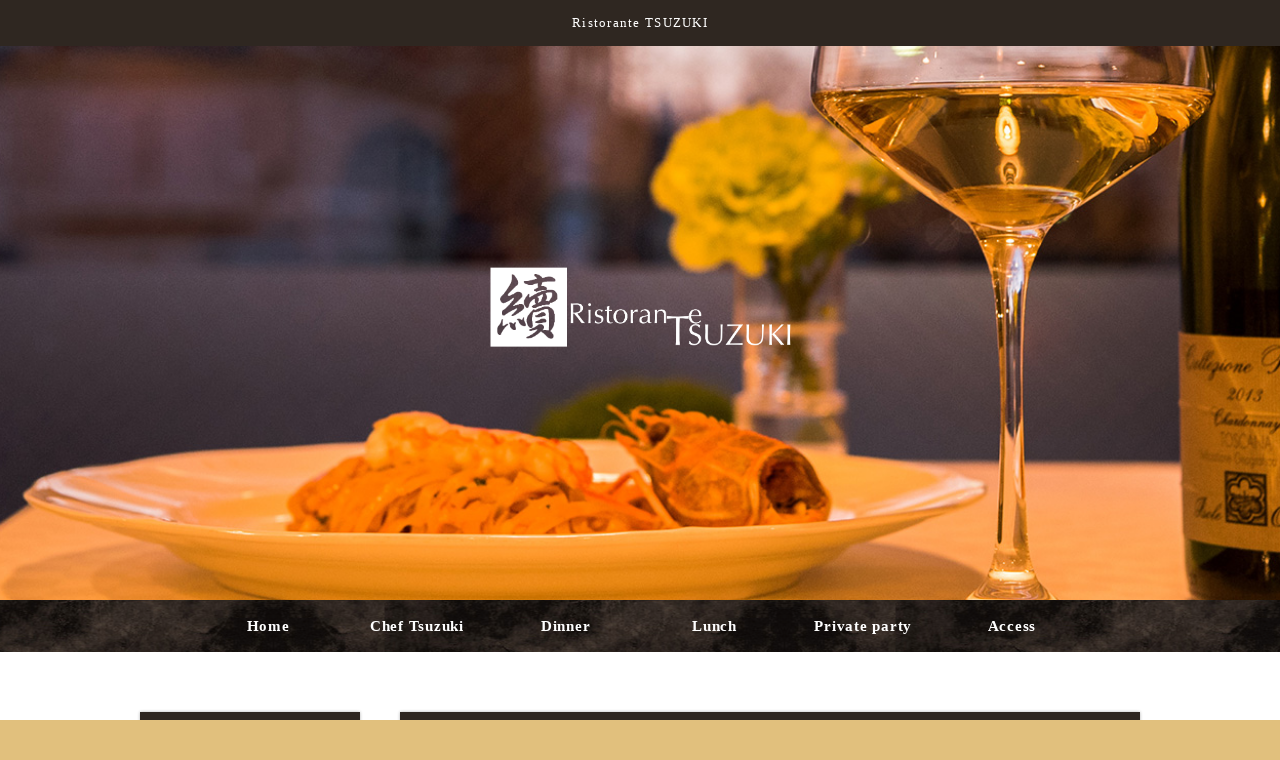

--- FILE ---
content_type: text/html
request_url: https://www.ristorantetsuzuki.com/fcblog/season/
body_size: 2921
content:
<!DOCTYPE html PUBLIC "-//W3C//DTD XHTML 1.0 Transitional//EN" "http://www.w3.org/TR/xhtml1/DTD/xhtml1-transitional.dtd">
<html xmlns="http://www.w3.org/1999/xhtml" lang="ja" xml:lang="ja" prefix="og: http://ogp.me/ns#">
	<head prefix="og: http://ogp.me/ns# fb: http://ogp.me/ns/fb# website: http://ogp.me/ns/website#">
		<meta http-equiv="Content-Type" content="text/html; charset=UTF-8" />
		<meta http-equiv="Content-Style-Type" content="text/css" />
		<meta http-equiv="Content-Script-Type" content="text/javascript" />
		<meta http-equiv="X-UA-Compatible" content="IE=edge,chrome=1" />
		<title>Ristorante TSUZUKI </title>
						<meta name="description" content="旬の食材をご紹介します" />
		<meta name="keywords" content="" />
		<meta name="robots" content="index,follow" />
		<meta name="copyright" content="FoodConnection.jp" />
		<meta name="viewport" content="width=device-width,initial-scale=1.0,maximum-scale=1.0,user-scalable=0" />
		<meta name="format-detection" content="telephone=no" />
		<meta property="og:type" content="website" />
		<meta property="og:locale" content="ja_JP" />
		<meta property="og:url" content="//www.ristorantetsuzuki.com/fcblog/season/" />
		<meta property="og:image" content=""/>
		<meta property="og:title" content="Ristorante TSUZUKI " />
		<meta property="og:site_name" content="Ristorante TSUZUKI" />
		<meta property="og:description" content="旬の食材をご紹介します" />
		<link rel="profile" href="http://microformats.org/profile/hcard" />
		<link rel="apple-touch-icon" href="//www.ristorantetsuzuki.com/shared_blog/img/apple-touch-icon.png" />
		<link rel="shortcut icon" href="//www.ristorantetsuzuki.com/shared_blog/img/shared/favicon.ico" />
		<link rel="canonical" href="//www.ristorantetsuzuki.com/fcblog/season/" />
		<link rel="stylesheet" href="//www.ristorantetsuzuki.com/shared_blog/css/common.css" type="text/css" />
		<link rel="stylesheet" href="//www.ristorantetsuzuki.com/shared_blog/css/shared.css" type="text/css" />
<!-- Google tag (gtag.js) -->
<script async src="https://www.googletagmanager.com/gtag/js?id=G-TSLP6T86TF"></script>
<script>
  window.dataLayer = window.dataLayer || [];
  function gtag(){dataLayer.push(arguments);}
  gtag('js', new Date());

  gtag('config', 'G-TSLP6T86TF');
</script>
<script type="text/javascript">
    (function(c,l,a,r,i,t,y){
        c[a]=c[a]||function(){(c[a].q=c[a].q||[]).push(arguments)};
        t=l.createElement(r);t.async=1;t.src="https://www.clarity.ms/tag/"+i;
        y=l.getElementsByTagName(r)[0];y.parentNode.insertBefore(t,y);
    })(window, document, "clarity", "script", "teodo1z4r2");
</script>	
</head>
	<body>
		<header id="header" class="clearfix">
			<h1>Ristorante TSUZUKI </h1>
			<div class="brand wrap">
				<p class="logo"><img src="//www.ristorantetsuzuki.com/shared_blog/img/logo.png" alt="ロゴ" /></p>
			</div>
		</header>
		<aside id="navbar">
			<div class="toggle"><span></span></div>
			<nav class="wrap">
				<ul class="clearfix">
					<li>
						<a href="//www.ristorantetsuzuki.com/">Home</a>
					</li>
					<li>
						<a href="//www.ristorantetsuzuki.com/cheftsuzuki.html">Chef Tsuzuki</a>
					</li>
					<li>
						<a href="//www.ristorantetsuzuki.com/dinner.html">Dinner</a>
					</li>
					<li>
						<a href="//www.ristorantetsuzuki.com/lunch.html">Lunch</a>
					</li>
					<li>
						<a href="//www.ristorantetsuzuki.com/party.html">Private party</a>
					</li>
					<li>
						<a href="//www.ristorantetsuzuki.com/access.html">Access</a>
					</li>
				</ul>
			</nav>
		</aside><main id="container" class="wrap clearfix">
			<aside id="sidebar">
				<section id="category">
					<h2>カテゴリ</h2>
					<nav>
						<ul>
														<li>
								<a href="/fcblog/news/">お知らせ</a>
							</li>
														<li>
								<a href="/fcblog/season/">旬</a>
							</li>
													</ul>
					</nav>
				</section>
				<section id="articles">
					<h2>最新記事</h2>
					<nav>
						<ul>
														<li>
								<a href="/fcblog/170130.html">2025クリスマスMENU</a>
							</li>
														<li>
								<a href="/fcblog/168037.html">２０２６年おせちのご案内</a>
							</li>
														<li>
								<a href="/fcblog/158290.html">★ネット予約はこちら★</a>
							</li>
														<li>
								<a href="/fcblog/154207.html">お花見プラン休止のお知らせ</a>
							</li>
														<li>
								<a href="/fcblog/154206.html">オンラインショップ</a>
							</li>
														<li>
								<a href="/fcblog/151514.html">お休みのお知らせ</a>
							</li>
														<li>
								<a href="/fcblog/149728.html">【事前予約のお願い】年末27日まで、年始2日から営業いたします。</a>
							</li>
														<li>
								<a href="/fcblog/149727.html">クリスマススペシャルコースのご案内</a>
							</li>
														<li>
								<a href="/fcblog/148045.html">2025おせち予約開始</a>
							</li>
														<li>
								<a href="/fcblog/141993.html">オンラインショップ（通販サイト）</a>
							</li>
													</ul>
					</nav>
				</section>
				<section id="calendar">
					<h2>カレンダー</h2>
					<div class="calendar">
						<table class="calendar"><thead><th><a href="/fcblog/202512"> < </a></th><th colspan="5">2026年1月</th><th><a href="/fcblog/202602"> > </a> </th></thead><tbody><tr><th class="header">日</th><th class="header">月</th><th class="header">火</th><th class="header">水</th><th class="header">木</th><th class="header">金</th><th class="header">土</th></tr><tr><td colspan="4">&nbsp;</td><td class="nohaving_posts" rel="2026-01-01">1</td><td class="nohaving_posts" rel="2026-01-02">2</td><td class="nohaving_posts" rel="2026-01-03">3</td></tr><tr><td class="nohaving_posts" rel="2026-01-04">4</td><td class="nohaving_posts" rel="2026-01-05">5</td><td class="nohaving_posts" rel="2026-01-06">6</td><td class="nohaving_posts" rel="2026-01-07">7</td><td class="nohaving_posts" rel="2026-01-08">8</td><td class="nohaving_posts" rel="2026-01-09">9</td><td class="nohaving_posts" rel="2026-01-10">10</td></tr><tr><td class="nohaving_posts" rel="2026-01-11">11</td><td class="nohaving_posts" rel="2026-01-12">12</td><td class="nohaving_posts" rel="2026-01-13">13</td><td class="nohaving_posts" rel="2026-01-14">14</td><td class="nohaving_posts" rel="2026-01-15">15</td><td class="nohaving_posts" rel="2026-01-16">16</td><td class="nohaving_posts" rel="2026-01-17">17</td></tr><tr><td class="nohaving_posts" rel="2026-01-18">18</td><td class="nohaving_posts" rel="2026-01-19">19</td><td class="nohaving_posts" rel="2026-01-20">20</td><td class="nohaving_posts" rel="2026-01-21">21</td><td class="nohaving_posts" rel="2026-01-22">22</td><td class="nohaving_posts" rel="2026-01-23">23</td><td class="nohaving_posts" rel="2026-01-24">24</td></tr><tr><td class="nohaving_posts" rel="2026-01-25">25</td><td class="nohaving_posts" rel="2026-01-26">26</td><td class="nohaving_posts" rel="2026-01-27">27</td><td class="nohaving_posts" rel="2026-01-28">28</td><td class="nohaving_posts" rel="2026-01-29">29</td><td class="nohaving_posts" rel="2026-01-30">30</td><td class="nohaving_posts" rel="2026-01-31">31</td></tr></tbody></table>
					</div>
				</section>
			</aside>
			<section id="main">
								<article>
					<h2>【4/1】桜開花状況</h2>
					<figure class="clearfix">
						<section>
							<time>2019-04-01 09:53:15</time>
							<p class="desc">おはようございます。４月に入りまして、本日の開花状況です。寒い日が先月末続いたので、まだ蕾も残っ...</p>
							<p class="more">
																<a href="https://www.ristorantetsuzuki.com/fcblog/25385.html">続きを見る</a>
							</p>
						</section>
					</figure>
				</article>
								<article>
					<h2>初夏の前菜のご案内</h2>
					<figure class="clearfix">
						<section>
							<time>2017-07-05 14:03:47</time>
							<p class="desc">7月よりカリフラワー・ブロッコリー・トマトを使った前菜が始まりました。</p>
							<p class="more">
																<a href="https://www.ristorantetsuzuki.com/fcblog/1157.html">続きを見る</a>
							</p>
						</section>
					</figure>
				</article>
								<article>
					<h2>旬食材</h2>
					<figure class="clearfix">
						<section>
							<time>2017-06-23 11:33:48</time>
							<p class="desc">こちらで旬の食材をご紹介してまいります。</p>
							<p class="more">
																<a href="https://www.ristorantetsuzuki.com/fcblog/1103.html">続きを見る</a>
							</p>
						</section>
					</figure>
				</article>
				
				<nav class="pagination">
					
				</nav>
			</section>
		</main><footer id="footer">
			<address>© Ristorante Tsuzuki. All Rights Reserved</address>
		</footer>

		<script type="text/javascript" src="//www.ristorantetsuzuki.com/shared_blog/js/jquery.min.js"></script>
		<script type="text/javascript" src="//www.ristorantetsuzuki.com/shared_blog/js/common.js"></script>
		<!-- Google Analytics -->
		<script>
		  (function(i,s,o,g,r,a,m){i['GoogleAnalyticsObject']=r;i[r]=i[r]||function(){
		  (i[r].q=i[r].q||[]).push(arguments)},i[r].l=1*new Date();a=s.createElement(o),
		  m=s.getElementsByTagName(o)[0];a.async=1;a.src=g;m.parentNode.insertBefore(a,m)
		  })(window,document,'script','https://www.google-analytics.com/analytics.js','ga');

		  ga('create', 'UA-97385208-6', 'auto');
		  ga('send', 'pageview');

		</script>
	<script defer src="https://static.cloudflareinsights.com/beacon.min.js/vcd15cbe7772f49c399c6a5babf22c1241717689176015" integrity="sha512-ZpsOmlRQV6y907TI0dKBHq9Md29nnaEIPlkf84rnaERnq6zvWvPUqr2ft8M1aS28oN72PdrCzSjY4U6VaAw1EQ==" data-cf-beacon='{"version":"2024.11.0","token":"e370ecc30181457c9f9673e066b74a25","r":1,"server_timing":{"name":{"cfCacheStatus":true,"cfEdge":true,"cfExtPri":true,"cfL4":true,"cfOrigin":true,"cfSpeedBrain":true},"location_startswith":null}}' crossorigin="anonymous"></script>
</body>
</html>

--- FILE ---
content_type: text/css
request_url: https://www.ristorantetsuzuki.com/shared_blog/css/common.css
body_size: 3509
content:
/*
 * StyleName: common.css
 * Version: 1.1
 *
 * Project: FC-Blog
 *
 * FCV - http://foodconnection.vn/
 *
 */

/*=============================================
 * reset
 *=============================================*/

html, body, div, span, applet, object, iframe, h1, h2, h3, h4, h5, h6, p, blockquote, pre, a, abbr, acronym, address, big, cite, code, del, dfn, em, img, ins, kbd, q, s, samp, small, strike, strong, sub, sup, tt, var, b, u, i, center, dl, dt, dd, ol, ul, li, fieldset, form, label, legend, table, caption, tbody, tfoot, thead, tr, th, td, article, aside, canvas, details, embed, figure, figcaption, footer, header, hgroup, main, menu, nav, output, ruby, section, summary, time, mark, audio, video {
	margin: 0;
	padding: 0;
	border: 0;
	font-size: 100%;
	font: inherit;
	vertical-align: baseline;
	outline: none;
}
img {
	border: 0;
}
img, input {
	vertical-align: middle;
}
h1, h2, h3, h4, h5, h6, address {
	margin: 0;
	padding: 0;
	border: 0;
	font-style: normal;
	font-weight: normal;
}
article, aside, details, figcaption, figure, footer, header, hgroup, main, menu, nav, section {
	display: block;
}
ol, ul {
	list-style: none;
}
blockquote, q {
	quotes: none;
}
blockquote:before, blockquote:after, q:before, q:after {
	content: "";
	content: none;
}
table {
	border-spacing: 0;
	border-collapse: collapse;
}
table, caption, th, td {
	font-style: normal;
	font-weight: normal;
}
hr {
	margin: 0;
	padding: 0;
}
iframe {
	margin: 0;
	padding: 0;
	border: 0;
}
form, fieldset, input, button, select, optgroup, option, textarea, label, legend {
	margin: 0;
	padding: 0;
	outline: none;
}
span, em, strong, dfn, code, samp, kbd, var, cite, abbr, acronym, q, br, ins, del, a, img, object {
	margin: 0;
	padding: 0;
	border: 0;
	font-style: normal;
	font-weight: inherit;
}

/*=============================================
 * reset - custom
 *=============================================*/

:before,
:after {
	pointer-events: none;
}
* {
	max-height: 1000000px;
}
*:first-child + html img,
* html img {
	vertical-align: top;
}
html,
body {
	color: #010101;
	font-family: "?????? Pro W4", "?????? Pro", "Hiragino Maru Gothic Pro", "?????? Pro W3", "Hiragino Kaku Gothic Pro", "HG??????M-PRO", "HGMaruGothicMPRO";
	font-size: 15px;
	line-height: 1.5em;
	letter-spacing: .05em;
	word-spacing: normal;
	background: #E1C07D;
	background-attachment: fixed;
	min-width: 320px;
	min-height: 100%;
	max-height: 100%;
	text-size-adjust: 100%;
	-moz-text-size-adjust: 100%;
	-webkit-text-size-adjust: 100%;
	/* -webkit-overflow-scrolling: touch; */
}
body > * {
	clear: both;
	position: relative;
}

input,
button,
select,
optgroup,
option,
textarea,
label {
	box-sizing: border-box;
	-moz-box-sizing: border-box;
	-webkit-box-sizing: border-box;
}
select,
button,
input:button,
input:submit,
input:reset {
	cursor: pointer;
}
option:disabled {
	display: none;
}
strong {
	font-weight: 600;
}
em {
	font-style: italic;
}
small {
	font-size: smaller;
}
del {
	text-decoration: line-through;
}
a {
	color: inherit;
	text-decoration: none;
}
a:hover {
	text-decoration: underline;
}



/*=============================================
 * .clearfix
 *=============================================*/

.clearfix {
	zoom: 1 !important;
}
.clearfix:after {
	content: "." !important;
	clear: both !important;
	display: block !important;
	height: 0 !important;
	visibility: hidden !important;
}



/*=============================================
 * rollover button
 *=============================================*/

a > *:not(.btn):not(.non-over),
button > *:not(.btn):not(.non-over) {
	cursor: pointer;
	opacity: 1;
	transition: opacity .3s ease;
	-moz-transition: opacity .3s ease;
	-webkit-transition: opacity .3s ease;
}
a:hover > *:not(.btn):not(.non-over),
button:hover > *:not(.btn):not(.non-over) {
	opacity: .8;
}
.non-over a:hover > *:not(.over),
.non-over *:not(.over):not(.btn):hover {
	opacity: 1 !important;
}



/*=============================================
 * .wrap
 *=============================================*/

.wrap {
	margin: 0 auto;
	width: 1000px;
	position: relative;
}



/*=============================================
 * #header
 *=============================================*/

#header {
	background-color: #AFAFAF;
	background-repeat: no-repeat;
	background-position: center top;
	background-size: cover;
	min-height: 400px;
	max-height: 500px;
	position: relative;
	transition: all .3s ease;
	-moz-transition: all .3s ease;
	-webkit-transition: all .3s ease;
	overflow: hidden;
	z-index: 2;
}
body.col-x2 #header {
	display: table;
	width: 100%;
}
body.col-x2 #header section {
	display: table-cell;
	width: 50%;
	position: relative;
}
body.col-x2 #header .col1 {
	background-repeat: no-repeat;
	background-position: center top;
	background-size: cover;
}
body.col-x2 #header .col2 {
	background-repeat: no-repeat;
	background-position: center top;
	background-size: cover;
}
#header h1 {
	padding: 1em .5em;
	font-size: inherit;
	position: absolute;
	top: 0;
	left: 0;
	right: 0;
	transition: all .3s ease;
	-moz-transition: all .3s ease;
	-webkit-transition: all .3s ease;
	z-index: 2;
}
#header .logo {
	margin-right: -50%;
	padding: 1em .5em;
	text-align: center;
	position: absolute;
	top: 50%;
	left: 50%;
	transform: translate(-50%, -50%);
	-moz-transform: translate(-50%, -50%);
	-webkit-transform: translate(-50%, -50%);
}
 #header .brand {
	 margin-right: -50%;
	padding: 1em .5em;
	text-align: center;
	position: absolute;
	top: 50%;
	left: 50%;
	transform: translate(-50%, -50%);
	-moz-transform: translate(-50%, -50%);
	-webkit-transform: translate(-50%, -50%);
	 width: auto;
 }
#header .logo img {
	max-height: 450px;
}



/*=============================================
 * #navbar
 *=============================================*/

#navbar {
	padding: 0;
	background: #27170C;
	position: relative;
	z-index: 1;
}
#navbar .toggle {
	pointer-events: visible;
	cursor: pointer;
	opacity: 0;
	display: block;
	padding: 20px 10px;
	background: #FEFEFE;
	width: 30px;
	height: 5px;
	border-radius: 5px 0 0 5px;
	-moz-border-radius: 5px 0 0 5px;
	-webkit-border-radius: 5px 0 0 5px;
	position: absolute;
	top: 1.5em;
	right: 0;
	box-shadow: 0 0 3px rgba(0, 0, 0, .3);
	-moz-box-shadow: 0 0 3px rgba(0, 0, 0, .3);
	-webkit-box-shadow: 0 0 3px rgba(0, 0, 0, .3);
	transition: all .3s ease;
	-moz-transition: all .3s ease;
	-webkit-transition: all .3s ease;
	visibility: hidden;
}
#navbar .toggle.round {
	border-radius: 5px;
	-moz-border-radius: 5px;
	-webkit-border-radius: 5px;
}
#navbar .toggle > * {
	cursor: pointer;
	display: block;
	position: relative;
}
#navbar .toggle > *:after,
#navbar .toggle > *:before {
	content: "";
	position: absolute;
	top: -9px;
	left: 0;
}
#navbar .toggle > *:after{
	top: 9px;
}
#navbar .toggle > *,
#navbar .toggle > *:after,
#navbar .toggle > *:before {
	background: #666;
	width: 100%;
	height: 5px;
	border-radius: 2px;
	-moz-border-radius: 2px;
	-webkit-border-radius: 2px;
	transition: all .3s ease;
	-moz-transition: all .3s ease;
	-webkit-transition: all .3s ease;
	backface-visibility: hidden;
	-moz-backface-visibility: hidden;
	-webkit-backface-visibility: hidden;
}
#navbar.active .toggle > * {
	background-color: transparent;
	transform: translateY(2px);
	-moz-transform: translateY(2px);
	-webkit-transform: translateY(2px);
}
#navbar.active .toggle > *:before {
	transform: rotate(45deg) translate(5px, 5px);
	-moz-transform: rotate(45deg) translate(5px, 5px);
	-webkit-transform: rotate(45deg) translate(5px, 5px);
}
#navbar.active .toggle > *:after {
	transform: rotate(-45deg) translate(7px, -8px);
	-moz-transform: rotate(-45deg) translate(7px, -8px);
	-webkit-transform: rotate(-45deg) translate(7px, -8px);
}
#navbar nav {
	color: #FEFEFE;
	text-align: center;
	transition: all .3s ease;
	-moz-transition: all .3s ease;
	-webkit-transition: all .3s ease;
}
body.col-x2 #navbar nav {
	display: table;
	width: 100%;
}
body.col-x2 #navbar menu {
	display: table-cell;
	width: 50%;
	position: relative;
}
body.col-x2 #navbar menu:before {
	content: "";
	margin: auto;
	background: #27170C;
	background-position: center;
	position: absolute;
	top: 0;
	left: 0;
	right: 0;
	bottom: 0;
	z-index: 1;
}
body.col-x2 #navbar menuitem {
	cursor: pointer;
	display: inline-block;
	padding: 10px;
	color: #FFF;
	text-align: center;
	text-transform: uppercase;
	position: relative;
	z-index: 2;
}
body.col-x2 #navbar menuitem:before,
body.col-x2 #navbar menuitem:after {
	content: "\25BC";
	display: inline-block;
	padding: 0 5px;
	font-size: 55%;
	position: relative;
	top: -3px;
}
#navbar ul {
	transition: all .3s ease;
	-moz-transition: all .3s ease;
	-webkit-transition: all .3s ease;
}
body.col-x2 #navbar menu ul {
	opacity: 0;
	margin: auto;
	width: 230px;
	position: absolute;
	top: 100%;
	left: 0;
	right: 0;
	transform: translateY(-100%);
	-moz-transform: translateY(-100%);
	-webkit-transform: translateY(-100%);
	visibility: hidden;
}
body.col-x2 #navbar menuitem:hover ~ ul,
body.col-x2 #navbar menu ul:hover {
	opacity: 1;
	transform: translateY(0);
	-moz-transform: translateY(0);
	-webkit-transform: translateY(0);
	visibility: visible;
}
#navbar li {
	display: inline-block;
	min-width: 170px;
	position: relative;
}
body.col-x2 #navbar  menu li {
	display: block;
}
#navbar a {
	display: block;
	position: relative;
	transition: all .3s ease;
	-moz-transition: all .3s ease;
	-webkit-transition: all .3s ease;
	z-index: 1;
}
#navbar .sub {
	opacity: 0;
	position: absolute;
	top: 100%;
	left: 0;
	transform: translateY(-100%);
	-moz-transform: translateY(-100%);
	-webkit-transform: translateY(-100%);
	transition: all .3s ease;
	-moz-transition: all .3s ease;
	-webkit-transition: all .3s ease;
	visibility: hidden;
}
body.col-x2 #navbar menu .sub {
	display: none;
}
#navbar li:hover > .sub {
	opacity: 1;
	transform: translateY(0);
	-moz-transform: translateY(0);
	-webkit-transform: translateY(0);
	visibility: visible;
}
#navbar .sub ul {
}
#navbar .sub li {
	display: block;
}



/*=============================================
 * #container
 *=============================================*/

#container {
	margin: 4em auto;
}
#container .title {
	margin-bottom: 2em;
	color: #795548;
	font-size: 1.5em;
	line-height: 1.25em;
	text-align: center;
}



/*=============================================
 * #sidebar
 *=============================================*/

#sidebar {
	float: left;
	font-size: 105%;
	width: 220px;
}
#sidebar section {
	background: #F6F6F6;
	box-shadow: 0 0 3px rgba(0, 0, 0, .3);
	-moz-box-shadow: 0 0 3px rgba(0, 0, 0, .3);
	-webkit-box-shadow: 0 0 3px rgba(0, 0, 0, .3);
}
#sidebar section + section {
	margin-top: 2em;
}
#sidebar section > * {
	padding: .75em 1em;
}
#sidebar h2 {
	color: #FEFEFE;
	font-size: 110%;
	font-weight: 600;
	background: #6F5232;
	position: relative;
}
#sidebar h2:before {
	content: "";
	opacity: 0;
	margin: auto;
	width: 0;
	height: 0;
	border: 8px solid transparent;
	border-top-color: #FEFEFE;
	position: absolute;
	top: 8px;
	right: 1em;
	bottom: 0;
	transition: all .3s ease;
	-moz-transition: all .3s ease;
	-webkit-transition: all .3s ease;
}
#sidebar section.active h2:before {
	top: -8px;
	transform: rotate(180deg);
	-moz-transform: rotate(180deg);
	-webkit-transform: rotate(180deg);
}
#sidebar nav {
	font-size: 95%;
}
#sidebar ul {
}
#sidebar li {
}
#sidebar li a {
	display: inline-block;
	padding: .1em 15px;
	color: #92580D;
	position: relative;
	transition: all .3s ease;
	-moz-transition: all .3s ease;
	-webkit-transition: all .3s ease;
}
#sidebar li a:hover {
	color: #CC9E5A;
}
#sidebar li a:before {
	content: "";
	display: inline-block;
	margin: auto;
	background: #CC9E5A;
	width: 5px;
	height: 5px;
	border-radius: 100%;
	-moz-border-radius: 100%;
	-webkit-border-radius: 100%;
	position: absolute;
	top: 0;
	left: 0;
	bottom: 0;
}
#sidebar li a:hover:before {
	background: #BA863A;
}
#sidebar .calendar {
	font-size: 90%;
	font-family: arial, tahoma, verdana, sans-serif, serif;
}
#sidebar .calendar table {
	margin: auto;
	width: 100%;
	border-collapse: collapse;
}
#sidebar .calendar th,
#sidebar .calendar td {
	padding: 1px 2px;
	text-align: center;
	border-collapse: collapse;
}
#sidebar .calendar th {
	color: #A77834;
	font-weight: 300;
}
#sidebar .calendar tbody {
	box-shadow: 0 0 1px rgba(0, 0, 0, .3);
	-moz-box-shadow: 0 0 1px rgba(0, 0, 0, .3);
	-webkit-box-shadow: 0 0 1px rgba(0, 0, 0, .3);
}
#sidebar .calendar td {
	letter-spacing: 0;
	background: #FEFEFE;
	border: 1px solid #AFAFAF;
}
#sidebar .calendar tr:nth-of-type(odd) td {
	background: #EFEFEF;
}
#sidebar .calendar .header {
	color: #92580D;
	font-weight: 600;
	background: #F2EBE3;
	border: 1px solid #AFAFAF;
}
#sidebar .calendar a {
	color: #D05C1A;
	font-weight: 600;
	font-family: cursive, monospace, sans-serif, serif;
	position: relative;
	top: -2px;
}
#sidebar .calendar .nohaving_posts {
}
#sidebar .calendar .having_posts {
	color: #A63435;
	font-weight: 600;
	background: #F6E1E1 !important;
}



/*=============================================
 * #main
 *=============================================*/

#main {
	float: right;
	width: 740px;
}
#main article {
	background: #FEFEFE;
	box-shadow: 0 0 3px rgba(0, 0, 0, .3);
	-moz-box-shadow: 0 0 3px rgba(0, 0, 0, .3);
	-webkit-box-shadow: 0 0 3px rgba(0, 0, 0, .3);
}
#main article + article {
	margin-top: 2em;
}
#main h2 {
	padding: .75em 1em;
	color: #FEFEFE;
	font-size: 110%;
	font-weight: 600;
	text-align: center;
	background: #A24814;
}
#main figure {
	padding: 30px;
}
#main figcaption {
	float: left;
	padding-right: 30px;
	max-width: 270px;
	transition: all .3s ease;
	-moz-transition: all .3s ease;
	-webkit-transition: all .3s ease;
}
#main figure img,
#main figcaption img {
	width: 100%;
	height: auto;
}
#main section {
	margin: 0 -30px;
	padding: 0 30px;
}
#main section img {
	max-width: 100%;
}
#main time {
	color: #7E7E7E;
}
#main .desc {
	padding: 10px 0;
}
#main .more {
	text-align: right;
}
#main .more a {
	display: inline-block;
	padding: 1px 5px 1px 20px;
	color: #010101;
	text-decoration: none;
	border: 1px solid #010101;
	position: relative;
	box-shadow: 0 0 1px rgba(0, 0, 0, .3);
	-moz-box-shadow: 0 0 1px rgba(0, 0, 0, .3);
	-webkit-box-shadow: 0 0 1px rgba(0, 0, 0, .3);
	transition: all .3s ease;
	-moz-transition: all .3s ease;
	-webkit-transition: all .3s ease;
}
#main .more a:hover {
	color: #A24814;
	border-color: #A24814;
}
#main .more a:before,
#main .more a:after {
	content: "";
	margin: auto;
	background: #010101;
	width: 8px;
	height: 1px;
	position: absolute;
	top: 0;
	left: 10px;
	bottom: 0;
	transition: all .3s ease;
	-moz-transition: all .3s ease;
	-webkit-transition: all .3s ease;
}
#main .more a:before {
	transform: rotate(45deg) translate(-5px, 1px);
	-moz-transform: rotate(45deg) translate(-5px, 1px);
	-webkit-transform: rotate(45deg) translate(-5px, 1px);
}
#main .more a:after {
	transform: rotate(-45deg) translate(-5px, -1px);
	-moz-transform: rotate(-45deg) translate(-5px, -1px);
	-webkit-transform: rotate(-45deg) translate(-5px, -1px);
}
#main .more a:hover:before,
#main .more a:hover:after {
	background: #A24814;
}
#main .pagination {
	margin-top: 2em;
	color: #909090;
	font-size: 85%;
	text-align: center;
}
#main .pagination ul {
}
#main .pagination li {
	display: inline-block;
	padding: 1px 0;
	background: #F6F6F6;
	min-width: 30px;
	min-height: 22px;
	border-radius: 3px;
	-moz-border-radius: 3px;
	-webkit-border-radius: 3px;
	position: relative;
	box-shadow:
		0 -1px #FEFEFE,
		0 1px 1px rgba(0, 0, 0, .3);
	-moz-box-shadow:
		0 -1px #FEFEFE,
		0 1px 1px rgba(0, 0, 0, .3);
	-webkit-box-shadow:
		0 -1px #FEFEFE,
		0 1px 1px rgba(0, 0, 0, .3);
	transition: all .3s ease;
	-moz-transition: all .3s ease;
	-webkit-transition: all .3s ease;
}
#main .pagination li:hover {
	color: #FEFEFE;
	background: #D05C1A;
	box-shadow:
		0 -1px #D05C1A,
		0 1px 1px rgba(0, 0, 0, .3);
	-moz-box-shadow:
		0 -1px #D05C1A,
		0 1px 1px rgba(0, 0, 0, .3);
	-webkit-box-shadow:
		0 -1px #D05C1A,
		0 1px 1px rgba(0, 0, 0, .3);
}
#main .pagination a {
	display: block;
	margin: -1px 0;
	padding: 1px 5px;
	font-family: arial, tahoma, verdana, sans-serif, serif;
	text-align: center;
	text-decoration: none;
}
#main .pagination .active,
#main .pagination .active:hover {
	cursor: default;
	color: #FEFEFE;
	font-weight: 600;
	background: #936C42;
	box-shadow:
		0 -1px #936C42,
		0 1px 1px rgba(0, 0, 0, .3);
	-moz-box-shadow:
		0 -1px #936C42,
		0 1px 1px rgba(0, 0, 0, .3);
	-webkit-box-shadow:
		0 -1px #936C42,
		0 1px 1px rgba(0, 0, 0, .3);
}
#main .pagination .first,
#main .pagination .last {
	padding: 1px 7px;
	color: #936C42;
	font-weight: 600;
}
#main .pagination .previous,
#main .pagination .next {
	font-size: 125%;
	font-weight: 600;
	/* top: 1px; */
}
#main .pagination .more-point-right {
	cursor: default;
	top: 1px;
}
#main .pagination .more-point-right:hover {
	color: inherit;
	background: #F6F6F6;
	box-shadow:
		0 -1px #FEFEFE,
		0 1px 1px rgba(0, 0, 0, .3);
	-moz-box-shadow:
		0 -1px #FEFEFE,
		0 1px 1px rgba(0, 0, 0, .3);
	-webkit-box-shadow:
		0 -1px #FEFEFE,
		0 1px 1px rgba(0, 0, 0, .3);
}



/*=============================================
 * #footer
 *=============================================*/

#footer {
	padding: 1em;
	font-size: 90%;
	text-align: center;
}



/*=============================================
 * copyright
 *=============================================*/

address {
	font-style: normal;
	text-align: center;
}



/*=============================================
 * customs common - FCV
 *=============================================*/

.fl {
	float: left;
}
.fr {
	float: right;
}
.fn {
	float: none;
}



/*=============================================
 * RESPONSIVE
 *=============================================*/

@media screen and (max-width: 1024px) {
	.wrap {
		width: 95%;
	}
	#header {
		min-height: 350px;
	}
	#header .logo img {
		max-height: initial;
	}
	#sidebar {
		width: 23%;
	}
	#main {
		width: 73%;
	}
}

@media screen and (max-width: 960px) {
	#navbar li {
		min-width: initial;
	}
	#navbar .sub {
		width: 100%;
	}
}

@media screen and (max-width: 768px) {
	#header {
		min-height: 300px;
	}
	body.col-x2 #header {
		display: block;
	}
	body.col-x2 #header section {
		display: block;
		width: 100%;
		min-height: 150px;
	}
	body.col-x2 #navbar menu {
		display: block;
		width: 100%;
	}
	body.col-x2 #navbar menu:before {
		display: none;
	}
	body.col-x2 #navbar menuitem {
		cursor: auto;
		display: block;
		background: #757575;
	}
	body.col-x2 #navbar menu ul {
		opacity: 1;
		position: static;
		width: auto;
		box-shadow: none;
		-moz-box-shadow: none;
		-webkit-box-shadow: none;
		transform: translateY(0);
		-moz-transform: translateY(0);
		-webkit-transform: translateY(0);
		visibility: visible;
	}
	#header .logo {
		margin: auto;
		max-height: 75%;
	}
	#navbar {
		pointer-events: none;
		background: none;
		height: auto;
		position: fixed;
		top: 0;
		left: 0;
		right: 0;
		bottom: 0;
		z-index: 3;
	}
	#navbar.active {
		pointer-events: visible;
		right: 0;
	}
	#navbar:before {
		content: "";
		opacity: 0;
		margin: auto;
		background: rgba(0, 0, 0, .5);
		position: absolute;
		top: 0;
		left: 0;
		right: 0;
		bottom: 0;
		transition: all .3s ease;
		-moz-transition: all .3s ease;
		-webkit-transition: all .3s ease;
		visibility: hidden;
	}
	#navbar.active:before {
		opacity: 1;
		visibility: visible;
	}
	#navbar .toggle {
		opacity: 1;
		right: 0;
		visibility: visible;
	}
	#navbar.active .toggle {
		right: 230px;
	}
	#navbar nav {
		text-align: initial;
		background: #FEFEFE;
		width: 230px;
		position: absolute;
		top: 0;
		right: -230px;
		bottom: 0;
		overflow: auto;
	}
	body.col-x2 #navbar nav {
		width: 230px;
	}
	#navbar.active nav {
		right: 0;
	}
	#navbar li {
		display: block;
		border-top: 1px solid #DFDFDF;
		border-bottom: 1px solid #DFDFDF;
	}
	#navbar li + li {
		border-top: none;
	}
	#navbar a {
		padding: 15px;
		color: #27170C;
		background: none;
		box-shadow: none;
		-moz-box-shadow: none;
		-webkit-box-shadow: none;
	}
	body.col-x2 #navbar a {
		box-shadow: none;
		-moz-box-shadow: none;
		-webkit-box-shadow: none;
	}
	#navbar a:hover {
		background: #EFEFEF;
	}
	#navbar .sub {
		background: none;
		position: static;
		transform: translateY(0);
		-moz-transform: translateY(0);
		-webkit-transform: translateY(0);
	}
	#navbar .sub li:last-child {
		border-bottom: none;
	}
	#navbar .sub a {
		padding: 15px 40px;
	}
	#navbar .sub a:before {
		content: "";
		margin: auto;
		background: #606060;
		width: 5px;
		height: 5px;
		border-radius: 100%;
		-moz-border-radius: 100%;
		-webkit-border-radius: 100%;
		position: absolute;
		top: 0;
		left: 25px;
		bottom: 0;
	}
	#sidebar {
		float: none;
		width: 100%;
	}
	#sidebar h2 {
		cursor: pointer;
	}
	#sidebar h2:before {
		opacity: 1;
	}
	#sidebar h2 ~ * {
		display: none;
	}
	#sidebar section.active h2 ~ * {
		display: block;
	}
	#main {
		margin-top: 2em;
		float: none;
		width: 100%;
	}
}

@media screen and (max-width: 640px) {
	#header {
		min-height: 200px;
	}
	#container {
		margin: 2em auto;
	}
	#main figcaption {
		float: none;
		margin-bottom: 1em;
		padding-right: 0;
		max-width: 100%;
	}
	#main .pagination .first,
	#main .pagination .last {
		display: none;
	}
}

--- FILE ---
content_type: text/css
request_url: https://www.ristorantetsuzuki.com/shared_blog/css/shared.css
body_size: 776
content:
/*=============================================
 * body
 *=============================================*/

body {
	color: #010101;
	background-color: #fff;
	background-repeat: repeat;
	background-position: center;
}



/*=============================================
 * #header
 *=============================================*/

#header {
	background-color: #AFAFAF;
	background-image: url(../img/key.jpg);
	background-position: center center;
	min-height: 600px;
}
#header h1 {
	color: #fff;
	font-size: .85em;
	line-height: 1.6em;
	letter-spacing: .1em;
	text-align: center;
	background-color: #2f2721;
}
#header .logo {
	margin: 5px auto;
	margin: 1vh auto;
	padding: 3em 0;
	width: 300px;
	border-radius: 10px;
	-moz-border-radius: 10px;
	-webkit-border-radius: 10px;
}
#header .logo img {
	max-width: 100%;
	height: auto;
}
#header .tel {
	margin: 5px auto;
	margin: 1vh auto;
	padding: .3em 0;
	background: rgba(0, 0, 0, .5);
	width: 150px;
	border-radius: 10px;
	-moz-border-radius: 10px;
	-webkit-border-radius: 10px;
}
#header .tel img {
	max-width: 100%;
	height: auto;
}



/*=============================================
 * #navbar
 *=============================================*/

#navbar {
	/* background: none; */
	background: url(../img/f_bg.jpg) repeat center top;
}
#navbar nav {
	color: #FEFEFE;
}
#navbar li {
	display: inline-block;
	min-width: 144px;
}
#navbar a {
	display: block;
	padding: 15px 10px;
	background: none;
	box-shadow: none;
	color: #fff;
	font-weight: bold;
}
#navbar a:hover {
	text-decoration: underline;
	background: none;
}
#navbar .sub {
	background: #27170C;
}



/*=============================================
 * #container
 *=============================================*/

#container {
}



/*=============================================
 * #sidebar
 *=============================================*/

#sidebar section {
	background: #F6F6F6;
}
#sidebar h2 {
	color: #fff;
	background-color: #2f2721;
}
#sidebar h2:before {
	border-top-color: #FEFEFE;
}
#sidebar li a {
	color: #92580D;
}
#sidebar li a:hover {
	color: #CC9E5A;
}
#sidebar li a:before {
	background: #CC9E5A;
}
#sidebar li a:hover:before {
	background: #BA863A;
}
#sidebar .calendar th {
	color: #A77834;
}
#sidebar .calendar td {
	background: #FEFEFE;
	border-color: #AFAFAF;
}
#sidebar .calendar tr:nth-of-type(odd) td {
	background: #EFEFEF;
}
#sidebar .calendar .header {
	color: #92580D;
	background: #F2EBE3;
	border-color: #AFAFAF;
}
#sidebar .calendar a {
	color: #D05C1A;
}
#sidebar .calendar .having_posts {
	color: #A63435;
	background: #F6E1E1 !important;
}



/*=============================================
 * #main
 *=============================================*/

#main article {
	background: #FEFEFE;
}
#main h2 {
	color: #fff;
	background-color: #2f2721;
}
#main time {
	color: #7E7E7E;
}
#main .more a {
	color: #010101;
	border-color: #010101;
}
#main .more a:hover {
	color: #A24814;
	border-color: #A24814;
}
#main .more a:before,
#main .more a:after {
	background: #010101;
}
#main .more a:hover:before,
#main .more a:hover:after {
	background: #A24814;
}
#main .pagination {
	color: #909090;
}
#main .pagination li {
	background: #F6F6F6;
	box-shadow:
		0 -1px #FEFEFE,
		0 1px 1px rgba(0, 0, 0, .3);
	-moz-box-shadow:
		0 -1px #FEFEFE,
		0 1px 1px rgba(0, 0, 0, .3);
	-webkit-box-shadow:
		0 -1px #FEFEFE,
		0 1px 1px rgba(0, 0, 0, .3);
}
#main .pagination li:hover,
#main .pagination .active,
#main .pagination .active:hover {
	color: #FEFEFE;
	background: #403c35;
	box-shadow:
		0 -1px #403c35,
		0 1px 1px rgba(0, 0, 0, .3);
	-moz-box-shadow:
		0 -1px #403c35,
		0 1px 1px rgba(0, 0, 0, .3);
	-webkit-box-shadow:
		0 -1px #403c35,
		0 1px 1px rgba(0, 0, 0, .3);
}
#main .pagination .first,
#main .pagination .last {
	color: #403c35;
	font-weight: 600;
}
#main .pagination .more-point-right:hover {
	color: inherit;
	background: #F6F6F6;
	box-shadow:
		0 -1px #FEFEFE,
		0 1px 1px rgba(0, 0, 0, .3);
	-moz-box-shadow:
		0 -1px #FEFEFE,
		0 1px 1px rgba(0, 0, 0, .3);
	-webkit-box-shadow:
		0 -1px #FEFEFE,
		0 1px 1px rgba(0, 0, 0, .3);
}



/*=============================================
 * #footer
 *=============================================*/

#footer {
	color: #fff;
	background: url(../img/f_bg.jpg) repeat center top;
	font-size: 15px;
}



/*=============================================
 * copyright
 *=============================================*/

address {
}





/*=============================================
 * RESPONSIVE
 *=============================================*/

@media screen and (max-width: 1024px) {
	#header {
		min-height: 400px;
	}
}

@media screen and (max-width: 960px) {
	#navbar li {
		min-width: initial;
	}
	#navbar .sub {
		width: 100%;
	}
}

@media screen and (max-width: 768px) {
	#header {
		width: 100%;
		min-height: 300px;
	}
	#header h1 {
		position: static;
	}
	#header .brand {
		margin-right: 0;
		position: static;
		top: auto;
		left: auto;
		transform: none;
		-moz-transform: none;
		-webkit-transform: none;
	}
	#header .logo {
		padding: 0;
	}
	#navbar {
		background: none;
	}
	#navbar.active .toggle {
		right: 230px;
	}
	#navbar nav {
		background: #FEFEFE;
		width: 230px;
		right: -230px;
	}
	#navbar li {
		display: block;
		border-top: 1px solid #DFDFDF;
		border-bottom: 1px solid #DFDFDF;
	}
	#navbar a {
		color: #27170C;
		background: none;
		box-shadow: none;
		-moz-box-shadow: none;
		-webkit-box-shadow: none;
	}
	#navbar a:hover {
		background: #EFEFEF;
	}
	#navbar .sub {
		background: none;
	}
	#navbar .sub a:before {
		background: #606060;
	}
}

@media screen and (max-width: 640px) {
	#header {
		display: block;
		min-height: 200px;
	}
	#header h1 {
		display: block;
	}
	#header .brand {
		display: block;
		padding: 0;
		height: auto;
	}
}

--- FILE ---
content_type: application/javascript
request_url: https://www.ristorantetsuzuki.com/shared_blog/js/common.js
body_size: 98
content:
/*!
 * ScriptName: common.js
 * Version: 0.1
 *
 * Project: FC-Blog
 *
 * FCV - http://foodconnection.jp/
 *
 */

$(document).ready(function() {
	var UA = navigator.userAgent;
	if (UA.indexOf("iPhone") < 0 && UA.indexOf("Android") < 0) $(".telhref").contents().unwrap(); // remove link [tel] on desktop

	// BEGIN: rollover button
	$("body").on({
		mouseover: function() {
			if (!$(this).data("src-original")) $(this).data("src-original", $(this).attr("src"));

			$(this).attr("src").match(/^(.*)(\.{1}.*)/g);

			var $src = RegExp.$1 + "_on" + RegExp.$2;

			$(this).attr("src", $src); // update src
		}, mouseout: function() {
			if ($(this).data("src-original")) {
				$(this).attr("src", $(this).data("src-original")); // update src
				$(this).removeData("src-original")
			}
		}
	}, "img.btn");
	// END: rollover button

	$(".toggle").click(function() {
		$(this).parents("aside").toggleClass("active");
	});

	// sidebar
	$("#sidebar h2").click(function() {
		if ($(window).width() <= 768) {
			if ($(this).parent().hasClass("active")) {
				$(this).nextAll().stop().slideUp(300, function() {
					$(this).removeAttr("style");
					$(this).parent().removeClass("active");
				});
			} else {
				$(this).nextAll().stop().slideDown(300, function() {
					$(this).removeAttr("style");
					$(this).parent().addClass("active");
				});
			}
		}
	});
});

--- FILE ---
content_type: text/plain
request_url: https://www.google-analytics.com/j/collect?v=1&_v=j102&a=1531343656&t=pageview&_s=1&dl=https%3A%2F%2Fwww.ristorantetsuzuki.com%2Ffcblog%2Fseason%2F&ul=en-us%40posix&dt=Ristorante%20TSUZUKI&sr=1280x720&vp=1280x720&_u=IADAAEABAAAAACAAI~&jid=796650030&gjid=1901037834&cid=1117300102.1767834670&tid=UA-97385208-6&_gid=1775711534.1767834671&_r=1&_slc=1&z=1792643941
body_size: -453
content:
2,cG-TSLP6T86TF